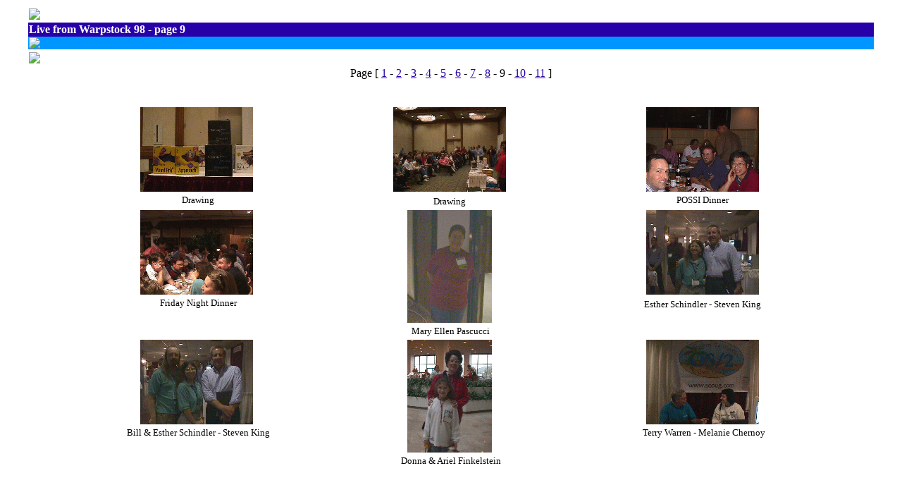

--- FILE ---
content_type: text/html
request_url: http://www2.warpstock.org/98/Photos_page9.html
body_size: 5877
content:
<HTML>
<HEAD>
<META NAME="VPSiteProject" CONTENT="file:///H|/Program%20Files/Symantec/Visual%20Page/Warpstock/Warpstock.vpp"><META HTTP-EQUIV="Content-Type" CONTENT="text/html; charset=iso-8859-1">
<META NAME="hpp" CONTENT="v=2.0 l=D ecp=1004 dcp=850 lid=1-133">
<META NAME="description" CONTENT="the celebration of OS/2, conceived, designed, and implemented by-and-for the OS/2 end-user community">
<META NAME="keywords" CONTENT="OS/2, support, software, IBM, Microsoft">
<META NAME="GENERATOR" CONTENT="Mozilla/4.05 [en] (WinNT; U) [Netscape]">
<TITLE>Warpstock 98</TITLE>
</HEAD>

<BODY bgcolor="#ffffff" TEXT="#000000" LINK="#2800A8" VLINK="#2800A8" ALINK="#0000FF">

<CENTER>
<TABLE BORDER="0" CELLPADDING="1" CELLSPACING="0" WIDTH="95%">

<TR><TD><IMG SRC="../images/dmy.gif" vspace=3></TD></TR>
<TR><TD bgcolor="#2800a8"><FONT COLOR="#ffffff"><strong>Live from Warpstock 98 - page 9</strong></FONT></TD></TR>
<TR><TD bgcolor="#0096FF"><IMG SRC="../images/dmy.gif"></TD></TR>
<TR><TD><IMG SRC="../images/dmy.gif" vspace=3></TD></TR>

<TR>
	<TD>
	<CENTER>
	Page [ 
	<A HREF="Photos_page1.html" tppabs="http://voice.os2ss.com/warpstock98/warpstock98pictures1.html">1</A> - 
	<A HREF="Photos_page2.html" tppabs="http://voice.os2ss.com/warpstock98/warpstock98pictures2.html">2</A> - 
	<A HREF="Photos_page3.html" tppabs="http://voice.os2ss.com/warpstock98/warpstock98pictures3.html">3</A> - 
	<A HREF="Photos_page4.html" tppabs="http://voice.os2ss.com/warpstock98/warpstock98pictures4.html">4</A> - 
	<A HREF="Photos_page5.html" tppabs="http://voice.os2ss.com/warpstock98/warpstock98pictures5.html">5</A> -  
	<A HREF="Photos_page6.html" tppabs="http://voice.os2ss.com/warpstock98/warpstock98pictures6.html">6</A> -  
	<A HREF="Photos_page7.html" tppabs="http://voice.os2ss.com/warpstock98/warpstock98pictures7.html">7</A> - 
	<A HREF="Photos_page8.html" tppabs="http://voice.os2ss.com/warpstock98/warpstock98pictures8.html">8</A> - 
	9 - 
	<A HREF="Photos_page10.html" tppabs="http://voice.os2ss.com/warpstock98/warpstock98pictures10.html">10</A> -  
	<A HREF="Photos_page11.html" tppabs="http://voice.os2ss.com/warpstock98/warpstock98pictures11.html">11</A> ]
	<P>&nbsp;
	</CENTER>
	</TD>
</TR>

<TR>
	<TD>
	<CENTER>
	<TABLE BORDER=0 WIDTH="90%" BGCOLOR="#ffffff">
	<TR>
		<TD ALIGN=CENTER VALIGN=TOP WIDTH="160">
                  <A Href="../98pictures/ws61.jpg" tppabs="http://voice.os2ss.com/warpstock98/pictures/ws24.jpg"><Img Border=0 Width=160 Height=120 Src="../98pictures/ws61.gif" Alt="Warpstock 98 Pic" NOSAVE tppabs="http://voice.os2ss.com/warpstock98/pictures/ws24.gif"></A>&nbsp;<Br>
                  <Font Size="-1">Drawing<Br></Font>
		</TD>

		<TD ALIGN=CENTER VALIGN=TOP WIDTH="160">
                  <A Href="../98pictures/ws62.jpg"><Img Border=0 Width=160 Height=120 Src="../98pictures/ws62.gif" NOSAVE></A>&nbsp;<Br>
                  <Font Size="-1">Drawing</Font>&nbsp;<Br>
		</TD>

		<TD ALIGN=CENTER VALIGN=TOP WIDTH="160">
                  <A Href="../98pictures/ws63.jpg" tppabs="http://voice.os2ss.com/warpstock98/pictures/ws27.jpg"><Img Border=0 Width=160 Height=120 Src="../98pictures/ws63.gif" Alt="Warpstock 98 Pic" NOSAVE tppabs="http://voice.os2ss.com/warpstock98/pictures/ws27.gif"></A>&nbsp;<Br>
                  <Font Size="-1">POSSI Dinner&nbsp;<Br></Font>
		</TD>
	</TR>

	<TR>
		<TD ALIGN=CENTER VALIGN=TOP WIDTH="160">
                  <A Href="../98pictures/ws64.jpg" tppabs="http://voice.os2ss.com/warpstock98/pictures/ws28.jpg"><Img Border=0 Resize Width=160 Height=120 Src="../98pictures/ws64.gif" Alt="Warpstock 98 Pic" NOSAVE tppabs="http://voice.os2ss.com/warpstock98/pictures/ws28.gif"></A>&nbsp;<Br>
                  <Font Size="-1">Friday Night Dinner<Br></Font>
		</TD>

		<TD ALIGN=CENTER VALIGN=TOP WIDTH="160">
                  <A Href="../98pictures/ws66.jpg" tppabs="http://voice.os2ss.com/warpstock98/pictures/ws29.jpg"><Img Border=0 Width=120 Height=160 Src="../98pictures/ws66.gif" Alt="Warpstock 98 Pic" NOSAVE tppabs="http://voice.os2ss.com/warpstock98/pictures/ws29.gif"></A>&nbsp;<Br>
                  <Font Size="-1">Mary Ellen Pascucci<Br></Font>
		</TD>

		<TD ALIGN=CENTER VALIGN=TOP WIDTH="160">
                  <A Href="../98pictures/ws67.jpg" tppabs="http://voice.os2ss.com/warpstock98/pictures/ws30.jpg"><Img Border=0 Width=160 Height=120 Src="../98pictures/ws67.gif" Alt="Warpstock 98 Pic" NOSAVE tppabs="http://voice.os2ss.com/warpstock98/pictures/ws30.gif"></A>&nbsp;<Br>
                  <Font Size="-1">Esther Schindler - Steven King</Font>&nbsp;<Br>
		</TD>
	</TR>

	<TR>
		<TD ALIGN=CENTER VALIGN=TOP WIDTH="160">
                  <A Href="../98pictures/ws68.jpg" tppabs="http://voice.os2ss.com/warpstock98/pictures/ws31.jpg"><Img Border=0 Width=160 Height=120 Src="../98pictures/ws68.gif" Alt="Warpstock 98 Pic" NOSAVE tppabs="http://voice.os2ss.com/warpstock98/pictures/ws31.gif"></A>&nbsp;<Br>
                  <Font Size="-1">Bill &amp; Esther Schindler - Steven King</Font>
		</TD>

		<TD ALIGN=CENTER VALIGN=TOP WIDTH="160">
                  <A Href="../98pictures/ws69.jpg" tppabs="http://voice.os2ss.com/warpstock98/pictures/ws32.jpg"><Img Border=0 Width=120 Height=160 Src="../98pictures/ws69.gif" Alt="Warpstock 98 Pic" NOSAVE tppabs="http://voice.os2ss.com/warpstock98/pictures/ws32.gif"></A>&nbsp;<Br>
                  <Font Size="-1">Donna &amp; Ariel Finkelstein</Font>
		</TD>

		<TD ALIGN=CENTER VALIGN=TOP WIDTH="160">
                  <A Href="../98pictures/ws70.jpg" tppabs="http://voice.os2ss.com/warpstock98/pictures/ws33.jpg"><Img Border=0 Width=160 Height=120 Src="../98pictures/ws70.gif" Alt="Warpstock 98 Pic" NOSAVE tppabs="http://voice.os2ss.com/warpstock98/pictures/ws33.gif"></A>&nbsp;<Br>
                  <Font Size="-1">Terry Warren - Melanie Chernoy</Font>

		</TD>
	</TR>

	</TABLE></CENTER>
	</TD>
</TR>

</TABLE>
</CENTER>

</BODY>
</HTML>

